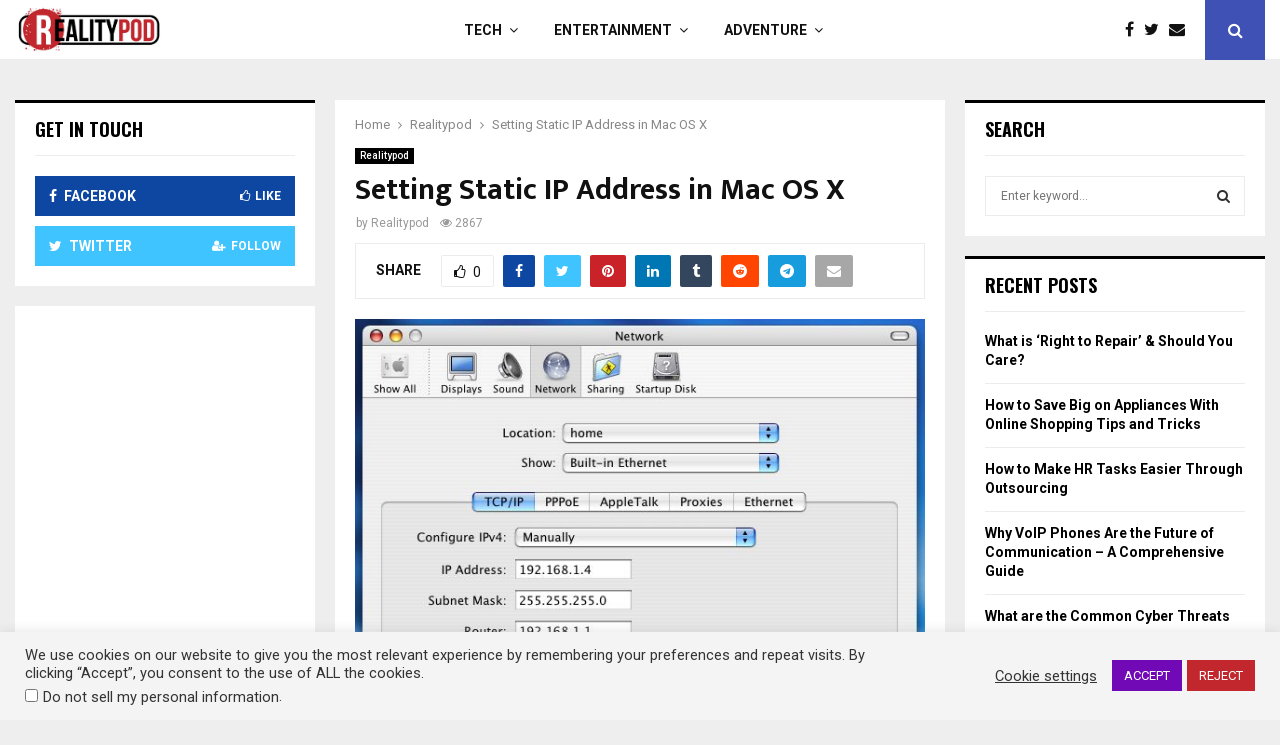

--- FILE ---
content_type: text/html; charset=utf-8
request_url: https://www.google.com/recaptcha/api2/aframe
body_size: 264
content:
<!DOCTYPE HTML><html><head><meta http-equiv="content-type" content="text/html; charset=UTF-8"></head><body><script nonce="tvszxoKsug1NyAlzDjcS2A">/** Anti-fraud and anti-abuse applications only. See google.com/recaptcha */ try{var clients={'sodar':'https://pagead2.googlesyndication.com/pagead/sodar?'};window.addEventListener("message",function(a){try{if(a.source===window.parent){var b=JSON.parse(a.data);var c=clients[b['id']];if(c){var d=document.createElement('img');d.src=c+b['params']+'&rc='+(localStorage.getItem("rc::a")?sessionStorage.getItem("rc::b"):"");window.document.body.appendChild(d);sessionStorage.setItem("rc::e",parseInt(sessionStorage.getItem("rc::e")||0)+1);localStorage.setItem("rc::h",'1765258350110');}}}catch(b){}});window.parent.postMessage("_grecaptcha_ready", "*");}catch(b){}</script></body></html>